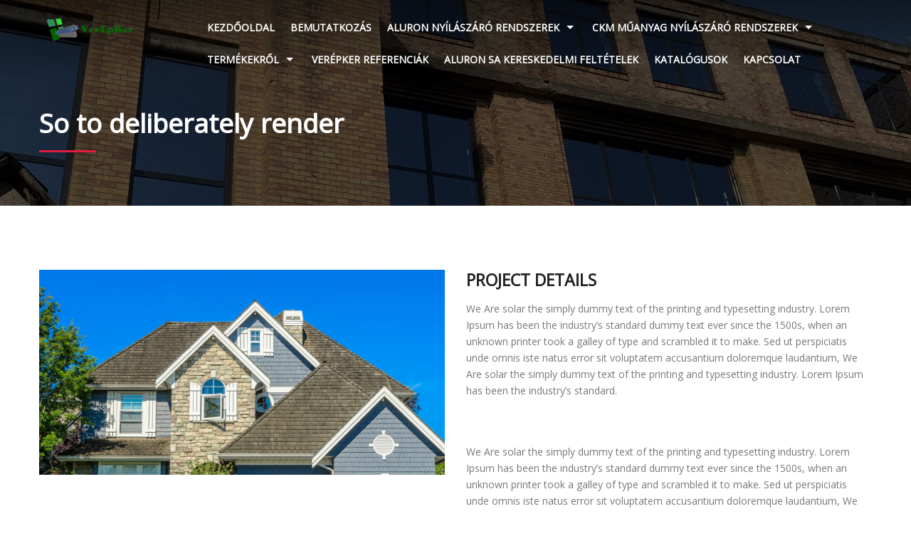

--- FILE ---
content_type: text/html; charset=UTF-8
request_url: https://verepker.hu/portfolio/consectetur-adipiscing-7/
body_size: 12748
content:
<!doctype html>
<html class="no-js" lang="hu">
<head>
	<meta charset="UTF-8">
	<meta name="viewport" content="width=device-width, initial-scale=1.0" />
				<link rel="shortcut icon" href="http://themes.webdevia.com/roofing/wp-content/themes/roofing/images/favicon.png"/>
			<meta http-equiv="X-UA-Compatible" content="IE=Edge">
	
	<title>So to deliberately render &#8211; verepker.hu</title>
<meta name='robots' content='max-image-preview:large' />
<link rel='dns-prefetch' href='//fonts.googleapis.com' />
<link rel="alternate" type="application/rss+xml" title="verepker.hu &raquo; hírcsatorna" href="https://verepker.hu/feed/" />
<link rel="alternate" type="application/rss+xml" title="verepker.hu &raquo; hozzászólás hírcsatorna" href="https://verepker.hu/comments/feed/" />
<link rel="alternate" type="application/rss+xml" title="verepker.hu &raquo; So to deliberately render hozzászólás hírcsatorna" href="https://verepker.hu/portfolio/consectetur-adipiscing-7/feed/" />
<link rel="alternate" title="oEmbed (JSON)" type="application/json+oembed" href="https://verepker.hu/wp-json/oembed/1.0/embed?url=https%3A%2F%2Fverepker.hu%2Fportfolio%2Fconsectetur-adipiscing-7%2F" />
<link rel="alternate" title="oEmbed (XML)" type="text/xml+oembed" href="https://verepker.hu/wp-json/oembed/1.0/embed?url=https%3A%2F%2Fverepker.hu%2Fportfolio%2Fconsectetur-adipiscing-7%2F&#038;format=xml" />
<style id='wp-img-auto-sizes-contain-inline-css' type='text/css'>
img:is([sizes=auto i],[sizes^="auto," i]){contain-intrinsic-size:3000px 1500px}
/*# sourceURL=wp-img-auto-sizes-contain-inline-css */
</style>
<link rel='stylesheet' id='acy_front_messages_css-css' href='https://verepker.hu/wp-content/plugins/acymailing/media/css/front/messages.min.css?v=1656425220&#038;ver=6.9' type='text/css' media='all' />
<style id='wp-emoji-styles-inline-css' type='text/css'>

	img.wp-smiley, img.emoji {
		display: inline !important;
		border: none !important;
		box-shadow: none !important;
		height: 1em !important;
		width: 1em !important;
		margin: 0 0.07em !important;
		vertical-align: -0.1em !important;
		background: none !important;
		padding: 0 !important;
	}
/*# sourceURL=wp-emoji-styles-inline-css */
</style>
<link rel='stylesheet' id='wp-block-library-css' href='https://verepker.hu/wp-includes/css/dist/block-library/style.min.css?ver=6.9' type='text/css' media='all' />
<style id='global-styles-inline-css' type='text/css'>
:root{--wp--preset--aspect-ratio--square: 1;--wp--preset--aspect-ratio--4-3: 4/3;--wp--preset--aspect-ratio--3-4: 3/4;--wp--preset--aspect-ratio--3-2: 3/2;--wp--preset--aspect-ratio--2-3: 2/3;--wp--preset--aspect-ratio--16-9: 16/9;--wp--preset--aspect-ratio--9-16: 9/16;--wp--preset--color--black: #000000;--wp--preset--color--cyan-bluish-gray: #abb8c3;--wp--preset--color--white: #ffffff;--wp--preset--color--pale-pink: #f78da7;--wp--preset--color--vivid-red: #cf2e2e;--wp--preset--color--luminous-vivid-orange: #ff6900;--wp--preset--color--luminous-vivid-amber: #fcb900;--wp--preset--color--light-green-cyan: #7bdcb5;--wp--preset--color--vivid-green-cyan: #00d084;--wp--preset--color--pale-cyan-blue: #8ed1fc;--wp--preset--color--vivid-cyan-blue: #0693e3;--wp--preset--color--vivid-purple: #9b51e0;--wp--preset--color--primary: rgba(249,118,27,1);--wp--preset--color--secondary: rgba(32,152,209,1);--wp--preset--gradient--vivid-cyan-blue-to-vivid-purple: linear-gradient(135deg,rgb(6,147,227) 0%,rgb(155,81,224) 100%);--wp--preset--gradient--light-green-cyan-to-vivid-green-cyan: linear-gradient(135deg,rgb(122,220,180) 0%,rgb(0,208,130) 100%);--wp--preset--gradient--luminous-vivid-amber-to-luminous-vivid-orange: linear-gradient(135deg,rgb(252,185,0) 0%,rgb(255,105,0) 100%);--wp--preset--gradient--luminous-vivid-orange-to-vivid-red: linear-gradient(135deg,rgb(255,105,0) 0%,rgb(207,46,46) 100%);--wp--preset--gradient--very-light-gray-to-cyan-bluish-gray: linear-gradient(135deg,rgb(238,238,238) 0%,rgb(169,184,195) 100%);--wp--preset--gradient--cool-to-warm-spectrum: linear-gradient(135deg,rgb(74,234,220) 0%,rgb(151,120,209) 20%,rgb(207,42,186) 40%,rgb(238,44,130) 60%,rgb(251,105,98) 80%,rgb(254,248,76) 100%);--wp--preset--gradient--blush-light-purple: linear-gradient(135deg,rgb(255,206,236) 0%,rgb(152,150,240) 100%);--wp--preset--gradient--blush-bordeaux: linear-gradient(135deg,rgb(254,205,165) 0%,rgb(254,45,45) 50%,rgb(107,0,62) 100%);--wp--preset--gradient--luminous-dusk: linear-gradient(135deg,rgb(255,203,112) 0%,rgb(199,81,192) 50%,rgb(65,88,208) 100%);--wp--preset--gradient--pale-ocean: linear-gradient(135deg,rgb(255,245,203) 0%,rgb(182,227,212) 50%,rgb(51,167,181) 100%);--wp--preset--gradient--electric-grass: linear-gradient(135deg,rgb(202,248,128) 0%,rgb(113,206,126) 100%);--wp--preset--gradient--midnight: linear-gradient(135deg,rgb(2,3,129) 0%,rgb(40,116,252) 100%);--wp--preset--font-size--small: 14px;--wp--preset--font-size--medium: 20px;--wp--preset--font-size--large: 18px;--wp--preset--font-size--x-large: 42px;--wp--preset--font-size--regular: 16px;--wp--preset--spacing--20: 0.44rem;--wp--preset--spacing--30: 0.67rem;--wp--preset--spacing--40: 1rem;--wp--preset--spacing--50: 1.5rem;--wp--preset--spacing--60: 2.25rem;--wp--preset--spacing--70: 3.38rem;--wp--preset--spacing--80: 5.06rem;--wp--preset--shadow--natural: 6px 6px 9px rgba(0, 0, 0, 0.2);--wp--preset--shadow--deep: 12px 12px 50px rgba(0, 0, 0, 0.4);--wp--preset--shadow--sharp: 6px 6px 0px rgba(0, 0, 0, 0.2);--wp--preset--shadow--outlined: 6px 6px 0px -3px rgb(255, 255, 255), 6px 6px rgb(0, 0, 0);--wp--preset--shadow--crisp: 6px 6px 0px rgb(0, 0, 0);}:where(.is-layout-flex){gap: 0.5em;}:where(.is-layout-grid){gap: 0.5em;}body .is-layout-flex{display: flex;}.is-layout-flex{flex-wrap: wrap;align-items: center;}.is-layout-flex > :is(*, div){margin: 0;}body .is-layout-grid{display: grid;}.is-layout-grid > :is(*, div){margin: 0;}:where(.wp-block-columns.is-layout-flex){gap: 2em;}:where(.wp-block-columns.is-layout-grid){gap: 2em;}:where(.wp-block-post-template.is-layout-flex){gap: 1.25em;}:where(.wp-block-post-template.is-layout-grid){gap: 1.25em;}.has-black-color{color: var(--wp--preset--color--black) !important;}.has-cyan-bluish-gray-color{color: var(--wp--preset--color--cyan-bluish-gray) !important;}.has-white-color{color: var(--wp--preset--color--white) !important;}.has-pale-pink-color{color: var(--wp--preset--color--pale-pink) !important;}.has-vivid-red-color{color: var(--wp--preset--color--vivid-red) !important;}.has-luminous-vivid-orange-color{color: var(--wp--preset--color--luminous-vivid-orange) !important;}.has-luminous-vivid-amber-color{color: var(--wp--preset--color--luminous-vivid-amber) !important;}.has-light-green-cyan-color{color: var(--wp--preset--color--light-green-cyan) !important;}.has-vivid-green-cyan-color{color: var(--wp--preset--color--vivid-green-cyan) !important;}.has-pale-cyan-blue-color{color: var(--wp--preset--color--pale-cyan-blue) !important;}.has-vivid-cyan-blue-color{color: var(--wp--preset--color--vivid-cyan-blue) !important;}.has-vivid-purple-color{color: var(--wp--preset--color--vivid-purple) !important;}.has-black-background-color{background-color: var(--wp--preset--color--black) !important;}.has-cyan-bluish-gray-background-color{background-color: var(--wp--preset--color--cyan-bluish-gray) !important;}.has-white-background-color{background-color: var(--wp--preset--color--white) !important;}.has-pale-pink-background-color{background-color: var(--wp--preset--color--pale-pink) !important;}.has-vivid-red-background-color{background-color: var(--wp--preset--color--vivid-red) !important;}.has-luminous-vivid-orange-background-color{background-color: var(--wp--preset--color--luminous-vivid-orange) !important;}.has-luminous-vivid-amber-background-color{background-color: var(--wp--preset--color--luminous-vivid-amber) !important;}.has-light-green-cyan-background-color{background-color: var(--wp--preset--color--light-green-cyan) !important;}.has-vivid-green-cyan-background-color{background-color: var(--wp--preset--color--vivid-green-cyan) !important;}.has-pale-cyan-blue-background-color{background-color: var(--wp--preset--color--pale-cyan-blue) !important;}.has-vivid-cyan-blue-background-color{background-color: var(--wp--preset--color--vivid-cyan-blue) !important;}.has-vivid-purple-background-color{background-color: var(--wp--preset--color--vivid-purple) !important;}.has-black-border-color{border-color: var(--wp--preset--color--black) !important;}.has-cyan-bluish-gray-border-color{border-color: var(--wp--preset--color--cyan-bluish-gray) !important;}.has-white-border-color{border-color: var(--wp--preset--color--white) !important;}.has-pale-pink-border-color{border-color: var(--wp--preset--color--pale-pink) !important;}.has-vivid-red-border-color{border-color: var(--wp--preset--color--vivid-red) !important;}.has-luminous-vivid-orange-border-color{border-color: var(--wp--preset--color--luminous-vivid-orange) !important;}.has-luminous-vivid-amber-border-color{border-color: var(--wp--preset--color--luminous-vivid-amber) !important;}.has-light-green-cyan-border-color{border-color: var(--wp--preset--color--light-green-cyan) !important;}.has-vivid-green-cyan-border-color{border-color: var(--wp--preset--color--vivid-green-cyan) !important;}.has-pale-cyan-blue-border-color{border-color: var(--wp--preset--color--pale-cyan-blue) !important;}.has-vivid-cyan-blue-border-color{border-color: var(--wp--preset--color--vivid-cyan-blue) !important;}.has-vivid-purple-border-color{border-color: var(--wp--preset--color--vivid-purple) !important;}.has-vivid-cyan-blue-to-vivid-purple-gradient-background{background: var(--wp--preset--gradient--vivid-cyan-blue-to-vivid-purple) !important;}.has-light-green-cyan-to-vivid-green-cyan-gradient-background{background: var(--wp--preset--gradient--light-green-cyan-to-vivid-green-cyan) !important;}.has-luminous-vivid-amber-to-luminous-vivid-orange-gradient-background{background: var(--wp--preset--gradient--luminous-vivid-amber-to-luminous-vivid-orange) !important;}.has-luminous-vivid-orange-to-vivid-red-gradient-background{background: var(--wp--preset--gradient--luminous-vivid-orange-to-vivid-red) !important;}.has-very-light-gray-to-cyan-bluish-gray-gradient-background{background: var(--wp--preset--gradient--very-light-gray-to-cyan-bluish-gray) !important;}.has-cool-to-warm-spectrum-gradient-background{background: var(--wp--preset--gradient--cool-to-warm-spectrum) !important;}.has-blush-light-purple-gradient-background{background: var(--wp--preset--gradient--blush-light-purple) !important;}.has-blush-bordeaux-gradient-background{background: var(--wp--preset--gradient--blush-bordeaux) !important;}.has-luminous-dusk-gradient-background{background: var(--wp--preset--gradient--luminous-dusk) !important;}.has-pale-ocean-gradient-background{background: var(--wp--preset--gradient--pale-ocean) !important;}.has-electric-grass-gradient-background{background: var(--wp--preset--gradient--electric-grass) !important;}.has-midnight-gradient-background{background: var(--wp--preset--gradient--midnight) !important;}.has-small-font-size{font-size: var(--wp--preset--font-size--small) !important;}.has-medium-font-size{font-size: var(--wp--preset--font-size--medium) !important;}.has-large-font-size{font-size: var(--wp--preset--font-size--large) !important;}.has-x-large-font-size{font-size: var(--wp--preset--font-size--x-large) !important;}
/*# sourceURL=global-styles-inline-css */
</style>

<style id='classic-theme-styles-inline-css' type='text/css'>
/*! This file is auto-generated */
.wp-block-button__link{color:#fff;background-color:#32373c;border-radius:9999px;box-shadow:none;text-decoration:none;padding:calc(.667em + 2px) calc(1.333em + 2px);font-size:1.125em}.wp-block-file__button{background:#32373c;color:#fff;text-decoration:none}
/*# sourceURL=/wp-includes/css/classic-themes.min.css */
</style>
<link rel='stylesheet' id='awsm-ead-public-css' href='https://verepker.hu/wp-content/plugins/embed-any-document/css/embed-public.min.css?ver=2.7.6' type='text/css' media='all' />
<link rel='stylesheet' id='contact-form-7-css' href='https://verepker.hu/wp-content/plugins/contact-form-7/includes/css/styles.css?ver=6.0.5' type='text/css' media='all' />
<link rel='stylesheet' id='wd-fonts-body-css' href='//fonts.googleapis.com/css?family=Open+Sans%3A400%26subset%3Dlatin&#038;ver=1.0.0' type='text/css' media='all' />
<link rel='stylesheet' id='wd-fonts-header-css' href='//fonts.googleapis.com/css?family=Open+Sans%3A400%26subset%3Dlatin&#038;ver=1.0.0' type='text/css' media='all' />
<link rel='stylesheet' id='wd-fonts-navigation-css' href='//fonts.googleapis.com/css?family=Open+Sans%3A400%26subset%3Dlatin&#038;ver=1.0.0' type='text/css' media='all' />
<link rel='stylesheet' id='Owl-carousel-css' href='https://verepker.hu/wp-content/themes/roofing/stylesheets/owl.carousel.css?ver=6.9' type='text/css' media='all' />
<link rel='stylesheet' id='Owl-carousel-theme-css' href='https://verepker.hu/wp-content/themes/roofing/stylesheets/owl.theme.css?ver=6.9' type='text/css' media='all' />
<link rel='stylesheet' id='animation-css' href='https://verepker.hu/wp-content/themes/roofing/stylesheets/animate.css?ver=6.9' type='text/css' media='all' />
<link rel='stylesheet' id='swiper-css' href='https://verepker.hu/wp-content/themes/roofing/stylesheets/swiper.min.css?ver=6.9' type='text/css' media='all' />
<link rel='stylesheet' id='font-awesome-css' href='https://verepker.hu/wp-content/themes/roofing/stylesheets/font-awesome/font-awesome.min.css?ver=6.9' type='text/css' media='all' />
<link rel='stylesheet' id='roofing_style-css' href='https://verepker.hu/wp-content/themes/roofing/stylesheets/app.css?ver=6.9' type='text/css' media='all' />
<link rel='stylesheet' id='woocommerce-css' href='https://verepker.hu/wp-content/themes/roofing/stylesheets/woocommerce.css?ver=6.9' type='text/css' media='all' />
<link rel='stylesheet' id='custom-style-css' href='https://verepker.hu/wp-content/themes/roofing/style.css?ver=6.9' type='text/css' media='all' />
<style id='custom-style-inline-css' type='text/css'>

			.single-post .wd-title-bar {
				background:url(http://verepker.hu/wp-content/uploads/2022/06/header.jpg) no-repeat #6DD676;
				background-size:cover;
			}
		body ,body p {
    	font-family :'Open Sans';
    	font-weight :400;
    }h1, h2, h3, h4, h5, h6, .menu-list a {
    	font-family :'Open Sans';
    	font-weight :700;
    }.top-bar-section ul li > a {
				font-family : 'Open Sans';
			}.top-bar-section ul li > a {
				font-weight : 400;
			}.top-bar-section ul li > a {
				text-transform : none;
			}h1, h2, h3, h4, h5, h6, .menu-list a {
				text-transform : none;
			}body ,body p {
				text-transform : none;
			}
					.primary-color,#filters li:hover,#filters li:first-child, #filters li:focus, #filters li:active,
					.wd-section-blog-services.style-3 .wd-blog-post h4:after,
					.box-icon img, .box-icon i,
					button:hover, button:focus, .button:hover, .button:focus,
					button, .button,
					.wd-latest-news .wd-image-date span strong,
					.wd-section-blog.style2 h4:after,
					.pricing-table.featured .title,
					.accordion .accordion-navigation > a, .accordion dd > a,
					.searchform #searchsubmit,.wd-pagination span,.blog-page .quote-format blockquote,
					.woocommerce .widget_price_filter .ui-slider .ui-slider-range,
					.woocommerce-page .widget_price_filter .ui-slider .ui-slider-range,
					.products .product .button,
					.woocommerce #content input.button.alt, .woocommerce #respond input#submit.alt, .woocommerce a.button.alt,
					.woocommerce button.button.alt, .woocommerce input.button.alt, .woocommerce-page #content input.button.alt,
					.woocommerce-page #respond input#submit.alt, .woocommerce-page a.button.alt,
					.woocommerce-page button.button.alt, .woocommerce-page input.button.alt,
					.woocommerce #content input.button:hover, .woocommerce #respond input#submit:hover, 
					.woocommerce a.button:hover, .woocommerce button.button:hover, 
					.woocommerce input.button:hover, .woocommerce-page #content input.button:hover, 
					.woocommerce-page #respond input#submit:hover, .woocommerce-page a.button:hover,
					.woocommerce-page button.button:hover, .woocommerce-page input.button:hover,
					.woocommerce span.onsale, .woocommerce-page span.onsale,
					.woocommerce-page button.button, .widget_product_search #searchsubmit, .widget_product_search #searchsubmit:hover,
					.woocommerce #respond input#submit, .woocommerce a.button, .woocommerce button.button, .woocommerce input.button
					{
						background:rgba(218,0,32,1);
					}
	
	.wd-section-blog-services.style-3 .wd-blog-post .shape {
		stroke: rgba(218,0,32,1)
	}
	
	.wd-menu3-logo {
		border-top: 70px solid #83ca13
	}
	
        .creative-layout .contain-to-grid.sticky {
          background: linear-gradient(180deg, rgba(0,0,0,0.45) 0px,rgba(0,0,0,0) 97%);
        }
    
	.triongle {
		background-color: #83ca13
	}
	
			
			.blog-page .read-more-link,
			#wp-calendar a,.wd-testimonail blockquote cite,
			.list-icon li:before
			{
				color:rgba(218,0,32,1);
			}
	
	
		.hvr-underline-from-center:before,
		.hvr-outline-in:before
			{
				border-color:rgba(32,152,209,1);
			}
    .creative-layout .top-bar-section ul li > a, .wd-menu3-nav .top-bar-section ul li > a{
			color:rgba(255,255,255,1);
		}
		.top-bar-section li.active_menu:not(.has-form) a:not(.button), 
		.creative-layout .top-bar-section ul li:hover:not(.has-form) > a,
		.top-bar-section ul li:hover:not(.has-form) > a, 
    .top-bar-section .dropdown li:hover:not(.has-form):not(.active) > a:not(.button){
			color:rgba(228,28,64,1);
		}
		.creative-layout .contain-to-grid.sticky.fixed{
			background-color: rgba(255,255,255,1);
		}
		.creative-layout .fixed .top-bar-section ul li > a{
			color:rgba(33,33,33,1);
		}
		.creative-layout .fixed .top-bar-section ul li > a:hover {
    border-bottom: 1px solid rgba(228,28,64,1);
    }
		.top-bar-section .has-dropdown>a:after {
		  border-color:rgba(255,255,255,1)transparent transparent transparent;
		}
		.creative-layout .fixed .top-bar-section ul li > a:hover, 
		.creative-layout .fixed .top-bar-section ul li.active_menu:not(.has-form) > a,
		.fixed .top-bar-section .dropdown li:hover:not(.has-form):not(.active) > a:not(.button){
			color:rgba(228,28,64,1);
		}
	
		.wd-footer, .wd-copyright {
		    background: rgb(44, 44, 44) url(http://verepker.hu/wp-content/uploads/2022/06/footer.jpg);
		    background-size: cover;
		    background-position: bottom;
		}
	.page-id-1083 .vc_custom_1465046301832 .wpb_single_image .vc_figure {
    position: relative;
    top: 30px;
}
.page-id-1083 .wd-footer {
 width: 64.6%;
margin : 0 auto;
}
.page-id-1061 .wd-footer {
display : none;
}
/*# sourceURL=custom-style-inline-css */
</style>
<script type="text/javascript" id="acy_front_messages_js-js-before">
/* <![CDATA[ */
var ACYM_AJAX = "admin-ajax.php?action=acymailing_router&noheader=1&nocache=1768768298";
//# sourceURL=acy_front_messages_js-js-before
/* ]]> */
</script>
<script type="text/javascript" src="https://verepker.hu/wp-content/plugins/acymailing/media/js/front/messages.min.js?v=1656425219&amp;ver=6.9" id="acy_front_messages_js-js"></script>
<script type="text/javascript" src="https://verepker.hu/wp-includes/js/jquery/jquery.min.js?ver=3.7.1" id="jquery-core-js"></script>
<script type="text/javascript" src="https://verepker.hu/wp-includes/js/jquery/jquery-migrate.min.js?ver=3.4.1" id="jquery-migrate-js"></script>
<script type="text/javascript" src="https://verepker.hu/wp-content/themes/roofing/js/vendor/foundation.min.js?ver=6.9" id="foundation-js"></script>
<script type="text/javascript" src="https://verepker.hu/wp-content/themes/roofing/js/vendor/owl.carousel.min.js?ver=6.9" id="owl.carousel-js"></script>
<script type="text/javascript" src="https://verepker.hu/wp-content/themes/roofing/js/vendor/modernizr.js?ver=6.9" id="modernizr-js"></script>
<script type="text/javascript" src="https://verepker.hu/wp-content/themes/roofing/js/vendor/parallax.js?ver=6.9" id="parallax-js"></script>
<script type="text/javascript" src="https://verepker.hu/wp-content/themes/roofing/js/vendor/localscroll.js?ver=6.9" id="localscroll-js"></script>
<script type="text/javascript" src="https://verepker.hu/wp-content/themes/roofing/js/vendor/appear.js?ver=6.9" id="appear-js"></script>
<script type="text/javascript" src="https://verepker.hu/wp-content/themes/roofing/js/vendor/classie.min.js?ver=6.9" id="classie-js"></script>
<script type="text/javascript" src="https://verepker.hu/wp-content/themes/roofing/js/vendor/ismobile.js?ver=6.9" id="ismobile-js"></script>
<script type="text/javascript" src="https://verepker.hu/wp-content/themes/roofing/js/vendor/counterup.js?ver=6.9" id="counterup-js"></script>
<script type="text/javascript" src="https://verepker.hu/wp-content/themes/roofing/js/vendor/swiper.js?ver=6.9" id="swiper-js"></script>
<script type="text/javascript" src="https://verepker.hu/wp-content/themes/roofing/js/vendor/waypoints.js?ver=6.9" id="waypoints-js"></script>
<script type="text/javascript" src="https://verepker.hu/wp-content/themes/roofing/js/shortcode/script-shortcodes.js?ver=6.9" id="shortcodes-js-js"></script>
<script type="text/javascript" src="https://verepker.hu/wp-content/themes/roofing/js/scripts.js?ver=6.9" id="roofing_scripts-js"></script>
<link rel="https://api.w.org/" href="https://verepker.hu/wp-json/" /><link rel="EditURI" type="application/rsd+xml" title="RSD" href="https://verepker.hu/xmlrpc.php?rsd" />
<meta name="generator" content="WordPress 6.9" />
<link rel="canonical" href="https://verepker.hu/portfolio/consectetur-adipiscing-7/" />
<link rel='shortlink' href='https://verepker.hu/?p=765' />
<style type="text/css">.recentcomments a{display:inline !important;padding:0 !important;margin:0 !important;}</style><meta name="generator" content="Powered by WPBakery Page Builder - drag and drop page builder for WordPress."/>
<meta name="generator" content="Powered by Slider Revolution 6.5.21 - responsive, Mobile-Friendly Slider Plugin for WordPress with comfortable drag and drop interface." />
<script>function setREVStartSize(e){
			//window.requestAnimationFrame(function() {
				window.RSIW = window.RSIW===undefined ? window.innerWidth : window.RSIW;
				window.RSIH = window.RSIH===undefined ? window.innerHeight : window.RSIH;
				try {
					var pw = document.getElementById(e.c).parentNode.offsetWidth,
						newh;
					pw = pw===0 || isNaN(pw) ? window.RSIW : pw;
					e.tabw = e.tabw===undefined ? 0 : parseInt(e.tabw);
					e.thumbw = e.thumbw===undefined ? 0 : parseInt(e.thumbw);
					e.tabh = e.tabh===undefined ? 0 : parseInt(e.tabh);
					e.thumbh = e.thumbh===undefined ? 0 : parseInt(e.thumbh);
					e.tabhide = e.tabhide===undefined ? 0 : parseInt(e.tabhide);
					e.thumbhide = e.thumbhide===undefined ? 0 : parseInt(e.thumbhide);
					e.mh = e.mh===undefined || e.mh=="" || e.mh==="auto" ? 0 : parseInt(e.mh,0);
					if(e.layout==="fullscreen" || e.l==="fullscreen")
						newh = Math.max(e.mh,window.RSIH);
					else{
						e.gw = Array.isArray(e.gw) ? e.gw : [e.gw];
						for (var i in e.rl) if (e.gw[i]===undefined || e.gw[i]===0) e.gw[i] = e.gw[i-1];
						e.gh = e.el===undefined || e.el==="" || (Array.isArray(e.el) && e.el.length==0)? e.gh : e.el;
						e.gh = Array.isArray(e.gh) ? e.gh : [e.gh];
						for (var i in e.rl) if (e.gh[i]===undefined || e.gh[i]===0) e.gh[i] = e.gh[i-1];
											
						var nl = new Array(e.rl.length),
							ix = 0,
							sl;
						e.tabw = e.tabhide>=pw ? 0 : e.tabw;
						e.thumbw = e.thumbhide>=pw ? 0 : e.thumbw;
						e.tabh = e.tabhide>=pw ? 0 : e.tabh;
						e.thumbh = e.thumbhide>=pw ? 0 : e.thumbh;
						for (var i in e.rl) nl[i] = e.rl[i]<window.RSIW ? 0 : e.rl[i];
						sl = nl[0];
						for (var i in nl) if (sl>nl[i] && nl[i]>0) { sl = nl[i]; ix=i;}
						var m = pw>(e.gw[ix]+e.tabw+e.thumbw) ? 1 : (pw-(e.tabw+e.thumbw)) / (e.gw[ix]);
						newh =  (e.gh[ix] * m) + (e.tabh + e.thumbh);
					}
					var el = document.getElementById(e.c);
					if (el!==null && el) el.style.height = newh+"px";
					el = document.getElementById(e.c+"_wrapper");
					if (el!==null && el) {
						el.style.height = newh+"px";
						el.style.display = "block";
					}
				} catch(e){
					console.log("Failure at Presize of Slider:" + e)
				}
			//});
		  };</script>
		<style type="text/css" id="wp-custom-css">
			.vc_custom_1462133792481 {z-index: 1;}
.vc_custom_1462133783913 {z-index: 1;}
.vc_custom_1462133745654 {z-index: 1;}

.wd-title-section_l h2::after {background-color: #e41c40;}

.creative-layout .contain-to-grid.sticky.fixed {top:0px;}

.vc_row.wpb_row.vc_row-fluid .wd-section-blog-services a{display:inherit; padding:inherit;}

.wd-section-blog-services p
{display:none!important;}

.referencia h4 {font-size:24px; margin:20px;}

.nivoSlider {width:50%!important; margin:auto;}

a {color:#da0020;}

.wd-section-blog-services.style-3 .wd-blog-post h4:after {background-color:#da0020;}

.wd-section-blog-services.style-3 .wd-blog-post .shape{stroke:#da0020;}

.wd-section-blog-services.style-3 .wd-blog-post>div {border:2px solid #da0020;}

.wd-section-blog.style2 h4:after{background-color:#da0020;}

.wd-title-bar { background-image: url(https://verepker.hu/wp-content/uploads/2022/06/header4.jpg); }

.wd-title-bar .text-left::before{background-color:#da0020;}

table{border:0;}


.button {width:44%; letter-spacing:0px;}		</style>
		<noscript><style> .wpb_animate_when_almost_visible { opacity: 1; }</style></noscript><link rel='stylesheet' id='style_acymailing_module-css' href='https://verepker.hu/wp-content/plugins/acymailing/media/css/module.min.css?v=783&#038;ver=6.9' type='text/css' media='all' />
<link rel='stylesheet' id='rs-plugin-settings-css' href='https://verepker.hu/wp-content/plugins/revslider/public/assets/css/rs6.css?ver=6.5.21' type='text/css' media='all' />
<style id='rs-plugin-settings-inline-css' type='text/css'>
#rs-demo-id {}
/*# sourceURL=rs-plugin-settings-inline-css */
</style>
</head>
<body class="wp-singular portfolio-template-default single single-portfolio postid-765 wp-theme-roofing wpb-js-composer js-comp-ver-6.9.0 vc_responsive">
<header class='l-header creative-layout'>
	<div class="top-bar-container contain-to-grid sticky ">
		<nav class="top-bar" data-topbar="">
			<ul class="title-area">
				<li class="name">
											<h1><a title="verepker.hu" rel="home" href="https://verepker.hu/">
								<img alt="logo" src="https://verepker.hu/wp-content/uploads/2024/03/verepkerlogo.png"></a></h1>
										</li>
				<li class="toggle-topbar menu-icon">
					<a href="#"><span>Menu</span></a>
				</li>
			</ul>
			<section class="creative top-bar-section right">
				<div class="hide-for-small creative-social">
					<ul class="social-icons inline-list">
																																			</ul>
				</div>
				<div class="menu-main-menu-container"><ul id="menu-main-menu" class="menu">
			<li id="menu-item-1741">
			<a href="http://verepker.hu/" class="has-icon">Kezdőoldal</a>
</li>

			<li id="menu-item-1753">
			<a href="https://verepker.hu/bemutatkozas/" class="has-icon">Bemutatkozás</a>
</li>

			<li id="menu-item-1778" class="has-dropdown not-click ">
			<a href="https://verepker.hu/nyilaszaro-rendszerek/" class=" toggle has-icon" >Aluron Nyílászáró Rendszerek</a>

		<ul class="sub-menu dropdown ">
			
	
			<li id="menu-item-1805">
			<a href="https://verepker.hu/homlokzati-fuggonyfal-rendszerek/" class="has-icon">Aluron Függönyfal rendszerek</a>
</li>
	
			<li id="menu-item-1851">
			<a href="https://verepker.hu/hoszigetelt-ablak-es-ajto-rendszerek/" class="has-icon">Aluron Hőszigetelt Ajtó és ablak rendszerek</a>
</li>
	
			<li id="menu-item-1850">
			<a href="https://verepker.hu/tuzgatlo-rendszerek/" class="has-icon">Aluron Tűzgátló Rendszerek</a>
</li>
	
			<li id="menu-item-1865">
			<a href="https://verepker.hu/emelo-tolo-es-tolo-ajto-rendszerek/" class="has-icon">Aluron Emelő-Toló és Toló ajtó rendszerek</a>
</li>
	
			<li id="menu-item-1866">
			<a href="https://verepker.hu/hohidas-ablak-es-ajto-rendszerek/" class="has-icon">Aluron Hőhidas Ablak és Ajtó rendszerek</a>
</li>
	
			<li id="menu-item-3194">
			<a href="https://verepker.hu/yawal-carport-rendszer/" class="has-icon">Aluron Glas Garden</a>
</li>
	
			<li id="menu-item-1884">
			<a href="https://verepker.hu/specialis-rendszerek/" class="has-icon">Speciális rendszerek</a>
</li>
	
			<li id="menu-item-1891">
			<a href="https://verepker.hu/kiegeszito-rendszerek/" class="has-icon">Kiegészítő rendszerek</a>
</li>
	
			<li id="menu-item-1908">
			<a href="https://verepker.hu/betoresgatlo-rendszer/" class="has-icon">Betörésgátló rendszerek</a>
</li>

</ul>

</li>

			<li id="menu-item-2962" class="has-dropdown not-click ">
			<a href="https://verepker.hu/ckm-muanyag-nyilaszaro-rendszerek/" class=" toggle has-icon" >CKM műanyag nyílászáró rendszerek</a>

		<ul class="sub-menu dropdown ">
			
	
			<li id="menu-item-2961">
			<a href="https://verepker.hu/ckm1/" class="has-icon">CKM R2 70 mm-es rendszer</a>
</li>
	
			<li id="menu-item-2960">
			<a href="https://verepker.hu/ckm2/" class="has-icon">CKM 88 MD Rendszer</a>
</li>
	
			<li id="menu-item-2959">
			<a href="https://verepker.hu/ckm3/" class="has-icon">CKM 82 Rendszer</a>
</li>
	
			<li id="menu-item-2958">
			<a href="https://verepker.hu/ckm4/" class="has-icon">CKM HS Tolóajtó rendszerek</a>
</li>

</ul>

</li>

			<li id="menu-item-1949" class="has-dropdown not-click ">
			<a href="#" class=" toggle has-icon" >Termékekről</a>

		<ul class="sub-menu dropdown ">
			
	
			<li id="menu-item-1755" class="has-dropdown not-click ">
			<a href="#" class=" toggle has-icon" >VerÉpker rendszerek</a>
	
		<ul class="sub-menu dropdown ">
			
		
			<li id="menu-item-1758">
			<a href="https://verepker.hu/a-cegrol/" class="has-icon">A cégről</a>
</li>
		
			<li id="menu-item-1909">
			<a href="https://verepker.hu/gyartas-es-logisztika/" class="has-icon">Gyártás és logisztika</a>
</li>
		
			<li id="menu-item-1910">
			<a href="https://verepker.hu/termekek-2/" class="has-icon">Termékek</a>
</li>
		
			<li id="menu-item-1911">
			<a href="https://verepker.hu/minoseg-es-okologia/" class="has-icon">Termék minősége</a>
</li>
		
			<li id="menu-item-1912">
			<a href="https://verepker.hu/tanusitvanyok/" class="has-icon">Tanúsítványok</a>
</li>
		
			<li id="menu-item-1913">
			<a href="https://verepker.hu/uzleti-partnerek/" class="has-icon">Üzleti partnerek</a>
</li>
		
			<li id="menu-item-1914">
			<a href="https://verepker.hu/yawal-akademia/" class="has-icon">Verépker akadémia</a>
</li>
		
			<li id="menu-item-1915">
			<a href="https://verepker.hu/egyedi-festesek-yawal/" class="has-icon">Aluron Color Collection, Fa hatású/elox/ struktúr színű festések</a>
</li>
		
			<li id="menu-item-1916">
			<a href="https://verepker.hu/nyelvi-fajlok/" class="has-icon">VerÉpKer ajánlatkészítő program</a>
</li>
	
</ul>

</li>
	
			<li id="menu-item-2122" class="has-dropdown not-click ">
			<a href="https://verepker.hu/verepker-oktatas/" class=" toggle has-icon" >Verépker oktatás</a>
	
		<ul class="sub-menu dropdown ">
			
		
			<li id="menu-item-1951">
			<a href="https://verepker.hu/epitesz-forum/" class="has-icon">Építész fórum</a>
</li>
		
			<li id="menu-item-1952">
			<a href="https://verepker.hu/gyartoi-forum/" class="has-icon">Gyártói fórum</a>
</li>
		
			<li id="menu-item-1953">
			<a href="https://verepker.hu/kalkulacios-oktatas/" class="has-icon">Kalkulációs oktatás</a>
</li>
		
			<li id="menu-item-1957">
			<a href="https://verepker.hu/passziv-haz-konferencia-2018/" class="has-icon">Passzívház Konferencia</a>
</li>
		
			<li id="menu-item-1955" class="has-dropdown not-click ">
			<a href="https://verepker.hu/kalkulacios-oktatas-2018/" class=" toggle has-icon" >Kalkulációs oktatás az Ablakgyártó partnereknek</a>
		
		<ul class="sub-menu dropdown ">
			
			
			<li id="menu-item-1956">
			<a href="https://verepker.hu/kalkulacios-oktatas-2021-internetes-oktatas/" class="has-icon">Kalkulációs oktatás 2023, Internetes</a>
</li>
		
</ul>

</li>
	
</ul>

</li>
	
			<li id="menu-item-1958">
			<a href="https://verepker.hu/fueggoenyfal-konferencia-2018/" class="has-icon">Függönyfal Szeminárium</a>
</li>
	
			<li id="menu-item-2121" class="has-dropdown not-click ">
			<a href="https://verepker.hu/?page_id=2118" class=" toggle has-icon" >Minősítések</a>
	
		<ul class="sub-menu dropdown ">
			
		
			<li id="menu-item-1960">
			<a href="https://verepker.hu/dp150-minosites/" class="has-icon">Aluron HS178 Minősítések</a>
</li>
		
			<li id="menu-item-1961">
			<a href="https://verepker.hu/fa-50n-minosites/" class="has-icon">FA 50 Függönyfal Minősítés</a>
</li>
		
			<li id="menu-item-1977">
			<a href="https://verepker.hu/tm-74-minosites/" class="has-icon">AS 75Hőhídmentes Ablak-Ajtó minősítés</a>
</li>
		
			<li id="menu-item-1963">
			<a href="https://verepker.hu/tm-77hi-minosites/" class="has-icon">AS 75 Hőhídmentes Ajtó ablak minősítés</a>
</li>
		
			<li id="menu-item-1964">
			<a href="https://verepker.hu/tuzgatlo-minosites/" class="has-icon">Tűzgátló minősítés</a>
</li>
		
			<li id="menu-item-1965">
			<a href="https://verepker.hu/pbi-40e-pbi-50n-fuestgatlo-minosites/" class="has-icon">Füstgátló minősítés</a>
</li>
		
			<li id="menu-item-1966">
			<a href="https://verepker.hu/qualicoat-minosites/" class="has-icon">Qualicoat minősítés</a>
</li>
		
			<li id="menu-item-1967">
			<a href="https://verepker.hu/tm102hi/" class="has-icon">AS 110 HI</a>
</li>
		
			<li id="menu-item-1968">
			<a href="https://verepker.hu/tm62-ketszarnyu-ajto/" class="has-icon">kétszárnyú ajtó</a>
</li>
		
			<li id="menu-item-1969">
			<a href="https://verepker.hu/sunprotection-minosites/" class="has-icon">Árnyékoló minősítés</a>
</li>
		
			<li id="menu-item-1970">
			<a href="https://verepker.hu/dp-180-minosites/" class="has-icon">HS178 Emelő-Toló minősítés</a>
</li>
	
</ul>

</li>
	
			<li id="menu-item-2127" class="has-dropdown not-click ">
			<a href="https://verepker.hu/?page_id=2124" class=" toggle has-icon" >Műszaki Leírás</a>
	
		<ul class="sub-menu dropdown ">
			
		
			<li id="menu-item-1976">
			<a href="https://verepker.hu/?page_id=297" class="has-icon">AS 75 HI Műszaki leírás</a>
</li>
		
			<li id="menu-item-1973">
			<a href="https://verepker.hu/?page_id=314" class="has-icon">HS178 Emelő-toló műszaki leírás</a>
</li>
		
			<li id="menu-item-1974">
			<a href="https://verepker.hu/?page_id=513" class="has-icon">ACS50N műszaki leírás</a>
</li>
		
			<li id="menu-item-1975">
			<a href="https://verepker.hu/?page_id=521" class="has-icon">AS 110HI műszaki leírás</a>
</li>
	
</ul>

</li>
	
			<li id="menu-item-2065">
			<a href="https://verepker.hu/?page_id=208" class="has-icon">Aluron AutoCad metszetek</a>
</li>

</ul>

</li>

			<li id="menu-item-1764">
			<a href="https://verepker.hu/referenciak/" class="has-icon">VerÉpKer Referenciák</a>
</li>

			<li id="menu-item-2039">
			<a href="https://verepker.hu/?page_id=183" class="has-icon">Aluron SA Kereskedelmi feltételek</a>
</li>

			<li id="menu-item-1761">
			<a href="https://verepker.hu/katalogusok/" class="has-icon">Katalógusok</a>
</li>

			<li id="menu-item-1763">
			<a href="https://verepker.hu/kapcsolat/" class="has-icon">Kapcsolat</a>
</li>
</ul></div>			</section>
		</nav>

	</div>

</header>
	<div class="wd-title-bar">
		<div class="row">
			<div class="large-12 columns wd-title-section_l">
				<h2>So to deliberately render</h2>
			</div>
		</div>
	</div>

	<main id="l-main" class="main">
		<section class="wd-section-about-us">
			<div class="row p-t-70">
				
						<div class="large-6 columns">
								<div class="owl-testimonail">
									<img width="840" height="424" src="https://verepker.hu/wp-content/uploads/2015/12/projct-2-840x424.jpg" class="attachment-roofing_blog-thumb size-roofing_blog-thumb wp-post-image" alt="" decoding="async" fetchpriority="high" />								</div>
						</div>
						<div class="large-6 columns">
							<div class="wd-title-block">
								<h4>
									PROJECT DETAILS								</h4>
							</div>
							<p>We Are solar the simply dummy text of the printing and typesetting industry. Lorem Ipsum has been the industry’s standard dummy text ever since the 1500s, when an unknown printer took a galley of type and scrambled it to make. Sed ut perspiciatis unde omnis iste natus error sit voluptatem accusantium doloremque laudantium, We Are solar the simply dummy text of the printing and typesetting industry. Lorem Ipsum has been the industry’s standard.</p>
<p>&nbsp;</p>
<p>We Are solar the simply dummy text of the printing and typesetting industry. Lorem Ipsum has been the industry’s standard dummy text ever since the 1500s, when an unknown printer took a galley of type and scrambled it to make. Sed ut perspiciatis unde omnis iste natus error sit voluptatem accusantium doloremque laudantium, We Are solar the simply dummy text of the printing and typesetting industry. Lorem Ipsum has been the industry’s standard.</p>
						</div>
								</div>
		</section>

		<section class="wd-section-project-page">
			<div class="row animation-parent" data-animation-delay="100">
				<div class="row">
					<h4 class="m-b-15">RELATED PROJECTS</h4>
					  
<div class="wd-section-project">
  

	<ul class='masque portfolio-grid small-block-grid-2	 medium-block-grid-3 large-block-grid-4'>
					<li class=" animated " data-animated=flipInX>
				<div class="wd-project hvr-underline-from-center">
					<img width="380" height="254" src="https://verepker.hu/wp-content/uploads/2015/12/project-1-380x254.jpg" class="attachment-roofing_portfolio size-roofing_portfolio wp-post-image" alt="" decoding="async" loading="lazy" />					<a href="https://verepker.hu/portfolio/consectetur-adipiscing-8/"><h4>Swedish Mega Project</h4></a>

					<p> DESIGN<span>- </span>  INTERIOR<span>- </span>  OFFICE<span>- </span> </p>
				</div>

			</li>
					<li class=" animated " data-animated=flipInX>
				<div class="wd-project hvr-underline-from-center">
					<img width="380" height="254" src="https://verepker.hu/wp-content/uploads/2015/12/projct-2-380x254.jpg" class="attachment-roofing_portfolio size-roofing_portfolio wp-post-image" alt="" decoding="async" loading="lazy" />					<a href="https://verepker.hu/portfolio/consectetur-adipiscing-7/"><h4>So to deliberately render</h4></a>

					<p> DESIGN<span>- </span>  INTERIOR<span>- </span>  OFFICE<span>- </span> </p>
				</div>

			</li>
					<li class=" animated " data-animated=flipInX>
				<div class="wd-project hvr-underline-from-center">
					<img width="380" height="254" src="https://verepker.hu/wp-content/uploads/2016/05/slide-2-1-380x254.jpg" class="attachment-roofing_portfolio size-roofing_portfolio wp-post-image" alt="" decoding="async" loading="lazy" />					<a href="https://verepker.hu/portfolio/consectetur-adipiscing-6/"><h4>Frozen Trees In A Lake</h4></a>

					<p> DESIGN<span>- </span>  INTERIOR<span>- </span>  OFFICE<span>- </span> </p>
				</div>

			</li>
					<li class=" animated " data-animated=flipInX>
				<div class="wd-project hvr-underline-from-center">
					<img width="380" height="254" src="https://verepker.hu/wp-content/uploads/2016/06/roof-tiles-380x254.jpg" class="attachment-roofing_portfolio size-roofing_portfolio wp-post-image" alt="" decoding="async" loading="lazy" srcset="https://verepker.hu/wp-content/uploads/2016/06/roof-tiles-380x254.jpg 380w, https://verepker.hu/wp-content/uploads/2016/06/roof-tiles-600x400.jpg 600w, https://verepker.hu/wp-content/uploads/2016/06/roof-tiles-300x200.jpg 300w, https://verepker.hu/wp-content/uploads/2016/06/roof-tiles-768x512.jpg 768w, https://verepker.hu/wp-content/uploads/2016/06/roof-tiles.jpg 1000w" sizes="auto, (max-width: 380px) 100vw, 380px" />					<a href="https://verepker.hu/portfolio/consectetur-adipiscing-5/"><h4>Consectetur adipiscing</h4></a>

					<p> DESIGN<span>- </span>  INTERIOR<span>- </span>  OFFICE<span>- </span> </p>
				</div>

			</li>
			</ul>
</div>
  
  
  
  
  				</div>
			</div>
		</section>

	</main>



	<section class="wd-footer clearfix">
		<div class="row animation-parent" data-animation-delay="180">

					
	            <div class="block large-4 medium-4 columns " >
	               <section><h2 class="block-title">Kérem iratkozzon fel hírlevelünkre.</h2><script type="text/javascript">
                window.addEventListener('DOMContentLoaded', (event) => {
acymModule['excludeValuesformAcym92051'] = [];
acymModule["excludeValuesformAcym92051"]["1"] = "Name";
acymModule["excludeValuesformAcym92051"]["2"] = "Email";  });
                </script>	<div class="acym_module " id="acym_module_formAcym92051">
		<div class="acym_fulldiv" id="acym_fulldiv_formAcym92051" >
			<form enctype="multipart/form-data"
				  id="formAcym92051"
				  name="formAcym92051"
				  method="POST"
				  action="https://verepker.hu/index.php?page=acymailing_front&amp;ctrl=frontusers&amp;noheader=1"
				  onsubmit="return submitAcymForm('subscribe','formAcym92051', 'acymSubmitSubForm')">
				<div class="acym_module_form">
                    
<div class="acym_form">
    <div class="onefield fieldacy1 acyfield_text" id="field_1"><input  name="user[name]" placeholder="Name" value="" data-authorized-content="{&quot;0&quot;:&quot;all&quot;,&quot;regex&quot;:&quot;&quot;,&quot;message&quot;:&quot;Incorrect value for the field Name&quot;}" type="text" class="cell  "><div class="acym__field__error__block" data-acym-field-id="1"></div></div><div class="onefield fieldacy2 acyfield_text" id="field_2"><input id="email_field_158"  name="user[email]" placeholder="Email" value="" data-authorized-content="{&quot;0&quot;:&quot;all&quot;,&quot;regex&quot;:&quot;&quot;,&quot;message&quot;:&quot;Incorrect value for the field Email&quot;}" required type="email" class="cell acym__user__edit__email  "><div class="acym__field__error__block" data-acym-field-id="2"></div></div></div>

<p class="acysubbuttons">
	<noscript>
<div class="onefield fieldacycaptcha">
    Please enable the javascript to submit this form</div>
</noscript>
<input type="button"
	   class="btn btn-primary button subbutton"
	   value="Feliratkozás"
	   name="Submit"
	   onclick="try{ return submitAcymForm(&quot;subscribe&quot;,&quot;formAcym92051&quot;, &quot;acymSubmitSubForm&quot;); }catch(err){alert(&quot;The form could not be submitted &quot;+err);return false;}" />
	<span style="display: none;"></span>
	<input type="button"
		   class="btn button unsubbutton"
		   value="Leiratkozás"
		   name="Submit"
		   onclick="try{ return submitAcymForm(&quot;unsubscribe&quot;,&quot;formAcym92051&quot;, &quot;acymSubmitSubForm&quot;); }catch(err){alert(&quot;The form could not be submitted &quot;+err);return false;}" />
</p>
				</div>

				<input type="hidden" name="ctrl" value="frontusers" />
				<input type="hidden" name="task" value="notask" />
				<input type="hidden" name="option" value="acymailing" />

                				<input type="hidden" name="ajax" value="1" />
				<input type="hidden" name="successmode" value="replace" />
				<input type="hidden" name="acy_source" value="widget __i__" />
				<input type="hidden" name="hiddenlists" value="1" />
				<input type="hidden" name="acyformname" value="formAcym92051" />
				<input type="hidden" name="acysubmode" value="widget_acym" />
				<input type="hidden" name="confirmation_message" value="" />

                			</form>
		</div>
	</div>
    </section>	            </div>

						  		            <div class="block large-4 medium-4 columns " >
		               <section><h2 class="block-title">Partnereink</h2>			<div class="textwidget"><a href="http://verepker.hu/a-cegrol/" >Nyílászáró rendszerek
 --></a>
<br>
<br>
<a href="https://verepker.hu/ajto-panelek/" >Ajtó panelek
 --></a>
<br>
<br>

<a href="http://verepker.hu/wp-content/uploads/2022/06/VerEpKer-Adatvedelem.pdf">Adatvédelmi szabályzat</a></div>
		</section>		            </div>
						  
	            		            <div class="block large-4 medium-4 columns " >
		               		            </div>
	            
		</div>

		<footer class="wd-copyright">
			<div class="row">
				<div class="large-12 columns">
						
				</div>
				<div class="copyright large-12 columns">
										<p>
						© 2022 VerÉpKer. Minden jog fenntartva.					</p>
				</div>
			</div>
		</footer>
	</section>


		<script>
			window.RS_MODULES = window.RS_MODULES || {};
			window.RS_MODULES.modules = window.RS_MODULES.modules || {};
			window.RS_MODULES.waiting = window.RS_MODULES.waiting || [];
			window.RS_MODULES.defered = true;
			window.RS_MODULES.moduleWaiting = window.RS_MODULES.moduleWaiting || {};
			window.RS_MODULES.type = 'compiled';
		</script>
		<script type="speculationrules">
{"prefetch":[{"source":"document","where":{"and":[{"href_matches":"/*"},{"not":{"href_matches":["/wp-*.php","/wp-admin/*","/wp-content/uploads/*","/wp-content/*","/wp-content/plugins/*","/wp-content/themes/roofing/*","/*\\?(.+)"]}},{"not":{"selector_matches":"a[rel~=\"nofollow\"]"}},{"not":{"selector_matches":".no-prefetch, .no-prefetch a"}}]},"eagerness":"conservative"}]}
</script>
  <script type="text/javascript">
		  </script>
	<script type="text/javascript" src="https://verepker.hu/wp-content/plugins/embed-any-document/js/pdfobject.min.js?ver=2.7.6" id="awsm-ead-pdf-object-js"></script>
<script type="text/javascript" id="awsm-ead-public-js-extra">
/* <![CDATA[ */
var eadPublic = [];
//# sourceURL=awsm-ead-public-js-extra
/* ]]> */
</script>
<script type="text/javascript" src="https://verepker.hu/wp-content/plugins/embed-any-document/js/embed-public.min.js?ver=2.7.6" id="awsm-ead-public-js"></script>
<script type="text/javascript" src="https://verepker.hu/wp-includes/js/dist/hooks.min.js?ver=dd5603f07f9220ed27f1" id="wp-hooks-js"></script>
<script type="text/javascript" src="https://verepker.hu/wp-includes/js/dist/i18n.min.js?ver=c26c3dc7bed366793375" id="wp-i18n-js"></script>
<script type="text/javascript" id="wp-i18n-js-after">
/* <![CDATA[ */
wp.i18n.setLocaleData( { 'text direction\u0004ltr': [ 'ltr' ] } );
//# sourceURL=wp-i18n-js-after
/* ]]> */
</script>
<script type="text/javascript" src="https://verepker.hu/wp-content/plugins/contact-form-7/includes/swv/js/index.js?ver=6.0.5" id="swv-js"></script>
<script type="text/javascript" id="contact-form-7-js-translations">
/* <![CDATA[ */
( function( domain, translations ) {
	var localeData = translations.locale_data[ domain ] || translations.locale_data.messages;
	localeData[""].domain = domain;
	wp.i18n.setLocaleData( localeData, domain );
} )( "contact-form-7", {"translation-revision-date":"2025-03-13 19:43:49+0000","generator":"GlotPress\/4.0.1","domain":"messages","locale_data":{"messages":{"":{"domain":"messages","plural-forms":"nplurals=2; plural=n != 1;","lang":"hu"},"This contact form is placed in the wrong place.":["Ez a kapcsolatfelv\u00e9teli \u0171rlap rossz helyre ker\u00fclt."],"Error:":["Hiba:"]}},"comment":{"reference":"includes\/js\/index.js"}} );
//# sourceURL=contact-form-7-js-translations
/* ]]> */
</script>
<script type="text/javascript" id="contact-form-7-js-before">
/* <![CDATA[ */
var wpcf7 = {
    "api": {
        "root": "https:\/\/verepker.hu\/wp-json\/",
        "namespace": "contact-form-7\/v1"
    }
};
//# sourceURL=contact-form-7-js-before
/* ]]> */
</script>
<script type="text/javascript" src="https://verepker.hu/wp-content/plugins/contact-form-7/includes/js/index.js?ver=6.0.5" id="contact-form-7-js"></script>
<script type="text/javascript" src="https://verepker.hu/wp-content/plugins/revslider/public/assets/js/rbtools.min.js?ver=6.5.18" defer async id="tp-tools-js"></script>
<script type="text/javascript" src="https://verepker.hu/wp-content/plugins/revslider/public/assets/js/rs6.min.js?ver=6.5.21" defer async id="revmin-js"></script>
<script type="text/javascript" src="https://verepker.hu/wp-content/plugins/js_composer/assets/lib/bower/isotope/dist/isotope.pkgd.min.js?ver=6.9.0" id="isotope-js"></script>
<script type="text/javascript" src="https://verepker.hu/wp-content/plugins/acymailing/media/js/module.min.js?v=783&amp;ver=6.9" id="acym_script1-js"></script>
<script type="text/javascript" id="acym_script1-js-after">
/* <![CDATA[ */
        if(typeof acymModule === 'undefined'){
            var acymModule = [];
			acymModule['emailRegex'] = /^[a-z0-9!#$%&\'*+\/=?^_`{|}~-]+(?:\.[a-z0-9!#$%&\'*+\/=?^_`{|}~-]+)*\@([a-z0-9-]+\.)+[a-z0-9]{2,20}$/i;
			acymModule['NAMECAPTION'] = 'Name';
			acymModule['NAME_MISSING'] = 'Please enter your name';
			acymModule['EMAILCAPTION'] = 'Email';
			acymModule['VALID_EMAIL'] = 'Please enter a valid e-mail address';
			acymModule['VALID_EMAIL_CONFIRMATION'] = 'Email field and email confirmation field must be identical';
			acymModule['CAPTCHA_MISSING'] = 'The captcha is invalid, please try again';
			acymModule['NO_LIST_SELECTED'] = 'Please select the lists you want to subscribe to';
			acymModule['NO_LIST_SELECTED_UNSUB'] = 'Please select the lists you want to unsubscribe from';
            acymModule['ACCEPT_TERMS'] = 'Please check the Terms and Conditions / Privacy policy';
        }
		
//# sourceURL=acym_script1-js-after
/* ]]> */
</script>
<script id="wp-emoji-settings" type="application/json">
{"baseUrl":"https://s.w.org/images/core/emoji/17.0.2/72x72/","ext":".png","svgUrl":"https://s.w.org/images/core/emoji/17.0.2/svg/","svgExt":".svg","source":{"concatemoji":"https://verepker.hu/wp-includes/js/wp-emoji-release.min.js?ver=6.9"}}
</script>
<script type="module">
/* <![CDATA[ */
/*! This file is auto-generated */
const a=JSON.parse(document.getElementById("wp-emoji-settings").textContent),o=(window._wpemojiSettings=a,"wpEmojiSettingsSupports"),s=["flag","emoji"];function i(e){try{var t={supportTests:e,timestamp:(new Date).valueOf()};sessionStorage.setItem(o,JSON.stringify(t))}catch(e){}}function c(e,t,n){e.clearRect(0,0,e.canvas.width,e.canvas.height),e.fillText(t,0,0);t=new Uint32Array(e.getImageData(0,0,e.canvas.width,e.canvas.height).data);e.clearRect(0,0,e.canvas.width,e.canvas.height),e.fillText(n,0,0);const a=new Uint32Array(e.getImageData(0,0,e.canvas.width,e.canvas.height).data);return t.every((e,t)=>e===a[t])}function p(e,t){e.clearRect(0,0,e.canvas.width,e.canvas.height),e.fillText(t,0,0);var n=e.getImageData(16,16,1,1);for(let e=0;e<n.data.length;e++)if(0!==n.data[e])return!1;return!0}function u(e,t,n,a){switch(t){case"flag":return n(e,"\ud83c\udff3\ufe0f\u200d\u26a7\ufe0f","\ud83c\udff3\ufe0f\u200b\u26a7\ufe0f")?!1:!n(e,"\ud83c\udde8\ud83c\uddf6","\ud83c\udde8\u200b\ud83c\uddf6")&&!n(e,"\ud83c\udff4\udb40\udc67\udb40\udc62\udb40\udc65\udb40\udc6e\udb40\udc67\udb40\udc7f","\ud83c\udff4\u200b\udb40\udc67\u200b\udb40\udc62\u200b\udb40\udc65\u200b\udb40\udc6e\u200b\udb40\udc67\u200b\udb40\udc7f");case"emoji":return!a(e,"\ud83e\u1fac8")}return!1}function f(e,t,n,a){let r;const o=(r="undefined"!=typeof WorkerGlobalScope&&self instanceof WorkerGlobalScope?new OffscreenCanvas(300,150):document.createElement("canvas")).getContext("2d",{willReadFrequently:!0}),s=(o.textBaseline="top",o.font="600 32px Arial",{});return e.forEach(e=>{s[e]=t(o,e,n,a)}),s}function r(e){var t=document.createElement("script");t.src=e,t.defer=!0,document.head.appendChild(t)}a.supports={everything:!0,everythingExceptFlag:!0},new Promise(t=>{let n=function(){try{var e=JSON.parse(sessionStorage.getItem(o));if("object"==typeof e&&"number"==typeof e.timestamp&&(new Date).valueOf()<e.timestamp+604800&&"object"==typeof e.supportTests)return e.supportTests}catch(e){}return null}();if(!n){if("undefined"!=typeof Worker&&"undefined"!=typeof OffscreenCanvas&&"undefined"!=typeof URL&&URL.createObjectURL&&"undefined"!=typeof Blob)try{var e="postMessage("+f.toString()+"("+[JSON.stringify(s),u.toString(),c.toString(),p.toString()].join(",")+"));",a=new Blob([e],{type:"text/javascript"});const r=new Worker(URL.createObjectURL(a),{name:"wpTestEmojiSupports"});return void(r.onmessage=e=>{i(n=e.data),r.terminate(),t(n)})}catch(e){}i(n=f(s,u,c,p))}t(n)}).then(e=>{for(const n in e)a.supports[n]=e[n],a.supports.everything=a.supports.everything&&a.supports[n],"flag"!==n&&(a.supports.everythingExceptFlag=a.supports.everythingExceptFlag&&a.supports[n]);var t;a.supports.everythingExceptFlag=a.supports.everythingExceptFlag&&!a.supports.flag,a.supports.everything||((t=a.source||{}).concatemoji?r(t.concatemoji):t.wpemoji&&t.twemoji&&(r(t.twemoji),r(t.wpemoji)))});
//# sourceURL=https://verepker.hu/wp-includes/js/wp-emoji-loader.min.js
/* ]]> */
</script>
</body>
</html>


--- FILE ---
content_type: text/css
request_url: https://verepker.hu/wp-content/themes/roofing/stylesheets/woocommerce.css?ver=6.9
body_size: 4286
content:
.woocommerce #content input.button, .woocommerce #respond input#submit, .woocommerce a.button, .woocommerce button.button, .woocommerce input.button, .woocommerce-page #content input.button, .woocommerce-page #respond input#submit, .woocommerce-page a.button, .woocommerce-page button.button, .woocommerce-page input.button {
	/*background-color: #f5c93e;*/
	background-image: none;
	border: medium none;
	box-shadow: none;
}

.woocommerce #content input.button:hover, .woocommerce #respond input#submit:hover, .woocommerce a.button:hover, .woocommerce button.button:hover, .woocommerce input.button:hover, .woocommerce-page #content input.button:hover, .woocommerce-page #respond input#submit:hover, .woocommerce-page a.button:hover, .woocommerce-page button.button:hover, .woocommerce-page input.button:hover {
	background-image: none;
	background-color: #f5c93e;
}

.woocommerce ul.products li.product a img, .woocommerce-page ul.products li.product a img {
	box-shadow: none;
}

.woocommerce ul.products li.product a:hover img, .woocommerce-page ul.products li.product a:hover img {
	box-shadow: none;
}

.woocommerce span.onsale, .woocommerce-page span.onsale {
	/*  background: #84CE14;*/
	background-image: none;
	box-shadow: none;
	text-shadow: none;
	border-radius: 50%;
	padding: 8px;
}

.woocommerce .woocommerce-error:before, .woocommerce .woocommerce-info:before, .woocommerce .woocommerce-message:before, .woocommerce-page .woocommerce-error:before, .woocommerce-page .woocommerce-info:before, .woocommerce-page .woocommerce-message:before {
	height: auto;
}

.woocommerce #content input.button.added:before, .woocommerce #respond input#submit.added:before, .woocommerce a.button.added:before, .woocommerce button.button.added:before, .woocommerce input.button.added:before, .woocommerce-page #content input.button.added:before, .woocommerce-page #respond input#submit.added:before, .woocommerce-page a.button.added:before, .woocommerce-page button.button.added:before, .woocommerce-page input.button.added:before {
	content: "";
}

.woocommerce .cart-collaterals {
	margin-top: 60px;
}

.woocommerce #content input.button, .woocommerce #respond input#submit, .woocommerce a.button, .woocommerce button.button, .woocommerce input.button, .woocommerce-page #content input.button, .woocommerce-page #respond input#submit, .woocommerce-page a.button, .woocommerce-page button.button, .woocommerce-page input.button {
	border-radius: 0;
	color: #FFF;
}

/*.woocommerce #content input.button.alt, .woocommerce #respond input#submit.alt, .woocommerce a.button.alt, .woocommerce button.button.alt, .woocommerce input.button.alt, .woocommerce-page #content input.button.alt, .woocommerce-page #respond input#submit.alt, .woocommerce-page a.button.alt, .woocommerce-page button.button.alt, .woocommerce-page input.button.alt {
  background: #ad74a2 !important;
}
.woocommerce #content input.button.alt:hover, .woocommerce #respond input#submit.alt:hover, .woocommerce a.button.alt:hover, .woocommerce button.button.alt:hover, .woocommerce input.button.alt:hover, .woocommerce-page #content input.button.alt:hover, .woocommerce-page #respond input#submit.alt:hover, .woocommerce-page a.button.alt:hover, .woocommerce-page button.button.alt:hover, .woocommerce-page input.button.alt:hover {
	background: #C485B7 !important;
}*/
.woocommerce .cart-collaterals .cross-sells, .woocommerce-page .cart-collaterals .cross-sells {
	float: none;
	width: auto;
}

.woocommerce .cart_totals > table {
	width: 100%;
}

.woocommerce .shipping_calculator {
	text-align: right;
}

.woocommerce .product-name a {
	color: #2ba6cb;
	font-weight: 600;
}

.woocommerce .cart-collaterals .cart_totals table td, .woocommerce-page .cart-collaterals .cart_totals table td {
	padding: 6px;
}

.woocommerce .cross-sells .cart-collaterals .cross-sells ul.products li, .woocommerce-page .cart-collaterals .cross-sells ul.products li {
	margin: 2%;
	width: 21%;
}

.woocommerce .shipping-calculator-form select {
	padding: 10px;
}

.woocommerce ul.products {
	max-width: 1300px;
}

.woocommerce-page .columns-3 ul.products li.product, .woocommerce.columns-3 ul.products li.product {
	width: 30.98%;
}

.woocommerce-page ul.products li.product.large-isotop, .woocommerce ul.products li.product.large-isotop {
	width: 625px;
}

@media (max-width: 874px) {
	.woocommerce-page ul.products li.product, .woocommerce ul.products li.product {
		width: 46%
	}

	.woocommerce-page ul.products li.product.large-isotop, .woocommerce ul.products li.product.large-isotop {
		width: 289px;
	}
}


@media only screen and (max-device-width: 480px) {
	.woocommerce .cross-sells ul.products li.product, .woocommerce-page ul.products li.product, .woocommerce .related ul.products li.product, .woocommerce-page ul.products li.product {
		margin-bottom: 30px;
	}

	.woocommerce .cart-collaterals .cart_totals table th, .woocommerce-page .cart-collaterals .cart_totals table th {
		padding: 10px;
	}

	.cross-sells h3 {
		text-align: center;
	}

	.woocommerce-page ul.products li.product, .woocommerce ul.products li.product, .woocommerce-page ul.products li.product.large-isotop, .woocommerce ul.products li.product.large-isotop {
		width: 100%;
	}

	.cross-sells .button.add_to_cart_button.product_type_variable, .cross-sells .button.add_to_cart_button.product_type_simple {
		width: 100px;
	}

	.woocommerce-page.columns-3 ul.products li.product, .woocommerce.columns-3 ul.products li.product {
		width: 100%;
	}

	.woocommerce.columns-3 {
		padding: 10px;
	}

	.woocommerce-page.columns-3 ul.products li.product, .woocommerce.columns-3 ul.products li.product h3 {
		text-align: center;
	}
}

@media only screen and (max-device-width: 568px) {
	.woocommerce-page ul.products li.product, .woocommerce ul.products li.product, .woocommerce-page ul.products li.product.large-isotop, .woocommerce ul.products li.product.large-isotop {
		width: 100%;
	}
}

/*@media only screen and (max-device-width : 736px) {
	.woocommerce-page ul.products li.product, .woocommerce ul.products li.product, .woocommerce-page ul.products li.product.large-isotop, .woocommerce ul.products li.product.large-isotop {
    width: 376px;
	}
}*/
.woocommerce ul.products .product.type-product.status-publish.has-post-thumbnail {
	background: none repeat scroll 0px 0px rgba(255, 255, 255, 0.1);
	content: "";
	box-shadow: 0px 1px 2px rgba(0, 0, 0, 0.26);
	-webkit-transition: all .25s ease-out;
	-moz-transition: all .25s ease-out;
	-ms-transition: all .25s ease-out;
	-o-transition: all .25s ease-out;
	transition: all .25s ease-out;
}

.woocommerce.single ul.products .product.type-product.status-publish.has-post-thumbnail {
	min-height: 318px;
}

@media only screen and (max-device-width: 569px) {
	.woocommerce ul.products .product.type-product.status-publish.has-post-thumbnail {
		margin: 10px 0;
	}
}

.woocommerce #content div.product div.images img, .woocommerce div.product div.images img, .woocommerce-page #content div.product div.images img, .woocommerce-page div.product div.images img {
	box-shadow: none;
}

.woocommerce div.product div.images .thumbnails img {
	width: auto;
}

.type-product .comment .comment-text {
	width: auto;
}

/*.star-rating > span {
	color: #B99D61;
}*/
.woocommerce .products .star-rating, .woocommerce-page .products .star-rating {
	float: right;
	margin: 10px 0 0.5em;
}

.woocommerce ul.products .product.type-product.status-publish.has-post-thumbnail a:first-child:before {
	content: " ";
	-webkit-transition: all .25s ease-out;
	-moz-transition: all .25s ease-out;
	-ms-transition: all .25s ease-out;
	-o-transition: all .25s ease-out;
	transition: all .25s ease-out;
}

.woocommerce ul.products .product.type-product.status-publish.has-post-thumbnail:hover a:first-child:before {
	background: rgba(0, 0, 0, 0.6);
	content: "";
	display: block;
	height: 100%;
	position: absolute;
	right: 0;
	top: 0;
	width: 100%;
}

.woocommerce ul.products .product.type-product.status-publish.has-post-thumbnail a:hover:before {
	background: rgba(0, 0, 0, .04);
}

.product.type-product.status-publish.has-post-thumbnail:hover {
	border-color: #777777;
}

@media only screen and (min-device-width: 768px) and (max-device-width: 1024px) {
	.woocommerce-page.columns-3 ul.products li.product, .woocommerce.columns-3 ul.products li.product {

	}
}

@media only screen and (min-device-width: 768px) and (max-device-width: 1024px) and (orientation: landscape) {
	.woocommerce-page.columns-3 ul.products li.product, .woocommerce.columns-3 ul.products li.product {
		/*width: 140px;*/
	}
}

.cart-subtotal > th {
	width: 90%;
}

.woocommerce #content table.cart a.remove, .woocommerce table.cart a.remove, .woocommerce-page #content table.cart a.remove, .woocommerce-page table.cart a.remove {
	color: #f98989;
	font-weight: 300;
}

.cart-subtotal > td {
	width: 6%;
}

.woocommerce .related ul li.product, .woocommerce .related ul.products li.product, .woocommerce .upsells.products ul li.product, .woocommerce .upsells.products ul.products li.product, .woocommerce-page .related ul li.product, .woocommerce-page .related ul.products li.product, .woocommerce-page .upsells.products ul li.product, .woocommerce-page .upsells.products ul.products li.product {
	width: 20%;
}

.attachment-shop_thumbnail {
	border: 1px solid #ccc;
}

.woocommerce .upsells ul.products li.product {
	width: 20%;
}

.woocommerce #content div.product div.images,
.woocommerce div.product div.images,
.woocommerce-page #content div.product div.images,
.woocommerce-page div.product div.images {
	margin-bottom: 4em;
}

.woocommerce-page div.product .woocommerce-tabs ul.tabs {
	margin: 0;
	padding: 0;
}

.woocommerce-tabs #comments {
	padding-top: 0;
}

.woocommerce div.product .woocommerce-tabs ul.tabs li {
	background-image: none;
	box-shadow: none;
}

.woocommerce div.product .woocommerce-tabs #comments {
	border-top: 0;
	margin-top: 20px;
}

.woocommerce #reviews #comments ol.commentlist li img.avatar {
	width: 80px;
	border-radius: 50%;
}

.woocommerce p.stars a.star-1,
.woocommerce p.stars a.star-2,
.woocommerce p.stars a.star-3,
.woocommerce p.stars a.star-4,
.woocommerce p.stars a.star-5,
.woocommerce-page p.stars a.star-1,
.woocommerce-page p.stars a.star-2,
.woocommerce-page p.stars a.star-3,
.woocommerce-page p.stars a.star-4,
.woocommerce-page p.stars a.star-5 {
	border-right: none;
}

.woocommerce #reviews #comments ol.commentlist li .comment-text {
	margin-left: 70px;
}

.woocommerce div.product .woocommerce-tabs ul.tabs li a {
	color: #666666;
	-webkit-transition: all .25s ease-out;
	-moz-transition: all .25s ease-out;
	-ms-transition: all .25s ease-out;
	-o-transition: all .25s ease-out;
	transition: all .25s ease-out;
}

.woocommerce div.product .woocommerce-tabs .panel {
	background-color: #FFF;
	padding: 20px;
	border: none;
}

.woocommerce #content div.product .woocommerce-tabs ul.tabs li:before, .woocommerce div.product .woocommerce-tabs ul.tabs li:before, .woocommerce-page #content div.product .woocommerce-tabs ul.tabs li:before, .woocommerce-page div.product .woocommerce-tabs ul.tabs li:before {

}

.woocommerce #content div.product .woocommerce-tabs ul.tabs li.active:before, .woocommerce div.product .woocommerce-tabs ul.tabs li.active:before, .woocommerce-page #content div.product .woocommerce-tabs ul.tabs li.active:before, .woocommerce-page div.product .woocommerce-tabs ul.tabs li.active:before {
	box-shadow: none;
}

.woocommerce div.product .woocommerce-tabs ul.tabs li.active {
	color: #000;
	opacity: 1;
}

.products .product .button {
	bottom: calc(50% + 22px);
	display: none;
	left: 0;
	right: 0;
	position: absolute;
	width: auto;
	margin: 0 20px;
	-webkit-transition: all .25s ease-out;
	-moz-transition: all .25s ease-out;
	-ms-transition: all .25s ease-out;
	-o-transition: all .25s ease-out;
	transition: all .25s ease-out;
}

.products .product:hover .button {
	display: block;
}

.products .product .button {
	padding: 6px 15px;
}

@media only screen and (min-device-width: 768px) {
	.woocommerce .added_to_cart.wc-forward {
		background: none repeat scroll 0 0 #fff;
		border: 1px solid #ccc;
		display: block;
		left: calc(50% - 50px);
		padding: 0 8px;
		position: absolute;
		top: calc(50% - 10px);
		width: 100px;
	}

}

.woocommerce ul.products li.product .onsale, .woocommerce-page ul.products li.product .onsale {
	left: auto;
	margin: 12px 12px 0 0;
	right: 0;
	top: 0;
	/*background-color: #9ad66f;*/
}

.woocommerce span.onsale, .woocommerce-page span.onsale {
	border-radius: 0;
	box-shadow: none;
	margin: 10px 0 0;
	padding: 0 8px;
	text-shadow: none;
}

.woocommerce .product.sale p br {
	display: none;
}

.woocommerce .widget_price_filter .price_slider_wrapper .ui-widget-content,
.woocommerce-page .widget_price_filter .price_slider_wrapper .ui-widget-content {
	background: -moz-linear-gradient(center top, #a7a7a7 0%, #b0b0b0 100%) repeat scroll 0 0 rgba(0, 0, 0, 0);
	border-radius: 0;
}

.woocommerce .widget_price_filter .ui-slider .ui-slider-handle, .woocommerce-page .widget_price_filter .ui-slider .ui-slider-handle {
	background: none repeat scroll 0 0 #ffffff;
	border-radius: 1em;
	box-shadow: 0 1px 2px rgba(0, 0, 0, 0.3), 0 1px 0 0 rgba(255, 255, 255, 0.65) inset;
	cursor: pointer;
	height: 14px;
	outline: medium none;
	position: absolute;
	top: -4px;
	width: 15px;
	z-index: 2;
	border: 1px solid #999;
	border-radius: 0;
	box-shadow: 0 1px 2px rgba(0, 0, 0, 0.1), 0 1px 0 0 rgba(255, 255, 255, 0.1) inset;
}

.woocommerce .widget_price_filter .ui-slider .ui-slider-range, .woocommerce-page .widget_price_filter .ui-slider .ui-slider-range {
	background: rgba(249, 91, 93, 1);
	background: -moz-linear-gradient(left, rgba(249, 91, 93, 1) 0%, rgba(251, 173, 91, 1) 100%);
	background: -webkit-gradient(left top, right top, color-stop(0%, rgba(249, 91, 93, 1)), color-stop(100%, rgba(251, 173, 91, 1)));
	background: -webkit-linear-gradient(left, rgba(249, 91, 93, 1) 0%, rgba(251, 173, 91, 1) 100%);
	background: -moz-linear-gradient(center top, #a7a7a7 0%, #b0b0b0 100%) repeat scroll 0 0 rgba(0, 0, 0, 0);
	background: -o-linear-gradient(left, rgba(249, 91, 93, 1) 0%, rgba(251, 173, 91, 1) 100%);
	background: -ms-linear-gradient(left, rgba(249, 91, 93, 1) 0%, rgba(251, 173, 91, 1) 100%);
	background: linear-gradient(to right, rgba(249, 91, 93, 1) 0%, rgba(251, 173, 91, 1) 100%);
	filter: progid:DXImageTransform.Microsoft.gradient(startColorstr='#f95b5d', endColorstr='#fbad5b', GradientType=1);
	border: 0 none;
	border-radius: 1em;
	box-shadow: none;
	display: block;
	font-size: 0.7em;
	position: absolute;
	z-index: 1;
}

.woocommerce ul.cart_list li img, .woocommerce ul.product_list_widget li img, .woocommerce-page ul.cart_list li img, .woocommerce-page ul.product_list_widget li img {
	background: none repeat scroll 0 0 #ffffff;
	float: left;
	height: auto;
	margin-right: 12px;
	padding: 4px;
	width: 60px;
	box-shadow: none;
}

.widget_product_search #searchsubmit {
	padding: 8px;
	box-shadow: none;
	border: 0;
	color: #FFF;
	width: 100%;
	cursor: pointer;
	-webkit-transition: all .25s ease-out;
	-moz-transition: all .25s ease-out;
	-ms-transition: all .25s ease-out;
	-o-transition: all .25s ease-out;
	transition: all .25s ease-out;
}

.widget_product_search #searchsubmit:hover {
	background-color: rgb(30, 168, 206) !important;
}

.woocommerce ul.cart_list li a, .woocommerce ul.product_list_widget li a, .woocommerce-page ul.cart_list li a, .woocommerce-page ul.product_list_widget li a {
	color: #999;
	-webkit-transition: all .25s ease-out;
	-moz-transition: all .25s ease-out;
	-ms-transition: all .25s ease-out;
	-o-transition: all .25s ease-out;
	transition: all .25s ease-out;
}

.woocommerce ul.cart_list li a:hover, .woocommerce ul.product_list_widget li a:hover, .woocommerce-page ul.cart_list li a:hover, .woocommerce-page ul.product_list_widget li a:hover {
	color: #000;
}

.woocommerce ul.cart_list li:after, .woocommerce ul.cart_list li:before, .woocommerce ul.product_list_widget li:after, .woocommerce ul.product_list_widget li:before, .woocommerce-page ul.cart_list li:after, .woocommerce-page ul.cart_list li:before, .woocommerce-page ul.product_list_widget li:after, .woocommerce-page ul.product_list_widget li:before {
	margin-bottom: 9px;
}

.product_list_widget > li {
	border-bottom: 1px solid #eee;
}

.product_list_widget > li:last-child {
	border-bottom: none;
}

.woocommerce-ordering select {
	padding: 5px 10px;
}

.widget_product_search label {
	display: none;
}

.shop-widgets h4.widget-title {
	margin-top: 25px;
	font-size: 1.2em;
}

.shop-widgets:first-child h4.widget-title {
	margin-top: 0;
}

.woocommerce ul.products li.product h2, .woocommerce-page ul.products li.product h2 {
	position: relative;
	text-align: center;
	width: 100%;
	font-size: 17px;
	color: rgba(0, 0, 0, 0.81);
	font-weight: 400;
	box-shadow: 0px -1px 1px rgba(0, 0, 0, 0.11);
	top: calc(95% - 46px);
	padding: 10px 0 6px 0;
	background-color: #FFF;
}

.woocommerce ul.products li.product.large-isotop h3, .woocommerce-page ul.products li.product.large-isotop h3 {
	font-size: 29px;
	padding: 35px 0;
}

.woocommerce ul.products li.product .price, .woocommerce-page ul.products li.product .price {
	color: #999;
}

.button.add_to_cart_button.product_type_simple {
	opacity: 0.9;
}

.woocommerce ul.products li.product:hover h3, .woocommerce-page ul.products li.product:hover h3 {
	display: block;
}

.woocommerce .products .star-rating, .woocommerce-page .products .star-rating {
	position: absolute;
	top: 20px;
}

.woocommerce ul.products li.product .price, .woocommerce-page ul.products li.product .price {
	position: relative;
	text-align: center;
	width: 100%;
	box-shadow: 0px 2px 2px rgba(0, 0, 0, 0.11);
	background: none repeat scroll 0% 0% #FFF;
	margin-bottom: 0;
	bottom: calc(20% - 75px);
	margin-top: -5px;
	padding-bottom: 12px;
	height: 50px;
}

.woocommerce ul.products li.product:hover .price, .woocommerce-page ul.products li.product:hover .price {
	display: block;
}

.woocommerce ul.products li.product a img {
	margin: 0;
}

.woocommerce .products .star-rating, .woocommerce-page .products .star-rating {
	top: calc(50% - 8px);
	margin: 0 auto;
	position: absolute;
	text-align: center;
	left: calc(50% - 38px);
	display: none;
}

.woocommerce .products .product:hover .star-rating, .woocommerce-page .products .product:hover .star-rating {
	display: block;
}

.woocommerce button.button.alt {
	/*background-color: #5B5757;*/
	background-image: none;
}

.woocommerce button.button.alt:hover {
	background-image: none;
	padding: 10px 28px;
}

.single_add_to_cart_button.button.alt {
	border-radius: 0;
	padding: 10px 24px;
}

.woocommerce #content .quantity input.qty, .woocommerce .quantity input.qty, .woocommerce-page #content .quantity input.qty, .woocommerce-page .quantity input.qty {
	border-radius: 0;
	height: 36px;
	display: inline;
	border-width: 1px;
	float: none;
}

.woocommerce #content .quantity, .woocommerce .quantity, .woocommerce-page #content .quantity, .woocommerce-page .quantity {
	width: auto;
}

.woocommerce #content .quantity .minus, .woocommerce #content .quantity .plus, .woocommerce .quantity .minus, .woocommerce .quantity .plus, .woocommerce-page #content .quantity .minus, .woocommerce-page #content .quantity .plus, .woocommerce-page .quantity .minus, .woocommerce-page .quantity .plus {
	height: 28px;
	background-image: none;
	background-color: #fff;
	box-shadow: none;
	color: #C0C0C0;
	position: relative;
	border-width: 1px !important;
	height: 36px;
	vertical-align: top;
	display: inline;
}

.woocommerce .quantity .plus {
	border-bottom: 1px solid;
}

.woocommerce #content .quantity .minus:hover, .woocommerce #content .quantity .plus:hover, .woocommerce .quantity .minus:hover, .woocommerce .quantity .plus:hover, .woocommerce-page #content .quantity .minus:hover, .woocommerce-page #content .quantity .plus:hover, .woocommerce-page .quantity .minus:hover, .woocommerce-page .quantity .plus:hover {
	background-image: none;
	background-color: #C0C0C0;
	color: #fff;
}

.woocommerce #reviews #comments ol.commentlist li .comment-text, .woocommerce-page #reviews #comments ol.commentlist li .comment-text {
	border: none;
}

.summary.entry-summary > div {
	margin-bottom: 40px;
}

.woocommerce div.product .woocommerce-tabs ul.tabs li {
	padding: 6px 22px;
	border: none;
}

.woocommerce div.product .woocommerce-tabs ul.tabs li.description_tab.active, .woocommerce div.product .woocommerce-tabs ul.tabs li.reviews_tab.active {
	border-radius: 0;
}

.woocommerce #content div.product .woocommerce-tabs ul.tabs li, .woocommerce div.product .woocommerce-tabs ul.tabs li, .woocommerce-page #content div.product .woocommerce-tabs ul.tabs li, .woocommerce-page div.product .woocommerce-tabs ul.tabs li {
	margin: 0 -2px;
}

.woocommerce #content div.product .woocommerce-tabs ul.tabs li:after, .woocommerce #content div.product .woocommerce-tabs ul.tabs li:before, .woocommerce div.product .woocommerce-tabs ul.tabs li:after, .woocommerce div.product .woocommerce-tabs ul.tabs li:before, .woocommerce-page #content div.product .woocommerce-tabs ul.tabs li:after, .woocommerce-page #content div.product .woocommerce-tabs ul.tabs li:before, .woocommerce-page div.product .woocommerce-tabs ul.tabs li:after, .woocommerce-page div.product .woocommerce-tabs ul.tabs li:before {
	content: none;
}

.upsells ul.products .product.type-product.status-publish.has-post-thumbnail:hover a:first-child:before, .related ul.products .product.type-product.status-publish.has-post-thumbnail:hover a:first-child:before {
	background-color: rgba(0, 0, 0, 0.6);
}

/*.woocommerce #content div.product p.price, .woocommerce #content div.product span.price, .woocommerce div.product p.price, .woocommerce div.product span.price, .woocommerce-page #content div.product p.price, .woocommerce-page #content div.product span.price, .woocommerce-page div.product p.price, .woocommerce-page div.product span.price {
	color: #b99d61;
}*/
.woocommerce-product-rating {
	float: left;
	margin-right: 56px;
}

.woocommerce .related ul li.product, .woocommerce .related ul.products li.product, .woocommerce .upsells.products ul li.product, .woocommerce .upsells.products ul.products li.product, .woocommerce-page .related ul li.product, .woocommerce-page .related ul.products li.product, .woocommerce-page .upsells.products ul li.product, .woocommerce-page .upsells.products ul.products li.product {
	margin: 2.5%;
}

.woocommerce .titlebar {
	margin-bottom: 30px;
}

.woocommerce .woocommerce-breadcrumb, .woocommerce-page .woocommerce-breadcrumb {
	float: right;
	margin-top: 50px;
}

.woocommerce #content {
	margin-bottom: 50px;
}

.woocommerce #content div.product .woocommerce-tabs ul.tabs li {
	background: #FFF;
	border: 0;
	box-shadow: none;
	padding: 10px 20px;
}

.woocommerce #content div.product .woocommerce-tabs ul.tabs li.active {
	border-bottom-color: #FC5E3B !important;
}

.woocommerce #content div.product .woocommerce-tabs .panel, .woocommerce div.product .woocommerce-tabs .panel, .woocommerce-page #content div.product .woocommerce-tabs .panel, .woocommerce-page div.product .woocommerce-tabs .panel {
	padding: 20px;
}

.description_tab.active, .reviews_tab.active {
	border-bottom: 1px solid #FFF !important;
}

.product-categories .cat-parent > a:before {
	content: "\f107";
	font-family: "FontAwesome";
	margin: 0 5px 0 -10px;
}

.product-categories .children .cat-item > a:before {
	content: '\f105';
	font-family: 'FontAwesome';
	margin: 0 6px 0 -10px;
}

.corporate .menu-menu-container {
	margin-right: 30px;
}

.show-cart-btn {
	position: absolute;
	right: 9px;
	top: -35px;
	width: 28px;
	height: 38px;
	cursor: pointer;
	background-image: url("../images/bag.png");
	background-repeat: no-repeat;
	text-align: center;
	color: #Fff;
	font-weight: bold;
}

.fixed .show-cart-btn {
	top: 0;
}

.hidden-cart {
	background-color: #fff;
	box-shadow: 0 3px 3px rgba(0, 0, 0, 0.42);
	position: absolute;
	right: -100px;
	top: 50px;
	width: 270px;
	padding: 7px 0;
}

.hidden-cart .woocommerce.widget_shopping_cart .cart_list li {
	padding-left: 12px;
	width: 100%;
}

.hidden-cart ul.cart_list li a.remove {
	padding: 18px 5px 0 15px;
}

.hidden-cart ul.cart_list li a:not(.remove) {
	font-size: 14px;
	text-align: left;
	line-height: 1.6em;
	color: #585858;
}

.hidden-cart ul.cart_list li .quantity {
	color: #a4a4a4;
	float: left;
	font-size: 14px;
}

.hidden-cart .woocommerce.widget_shopping_cart .total {
	border: none;
	margin-bottom: 2px;
}

.hidden-cart .woocommerce.widget_shopping_cart .buttons a {
	margin: 0 14px;
	padding: 6px 10px;
}

.buttons .button.wc-forward {
	background-color: #777;
	text-shadow: none;
}

.buttons .button.wc-forward:hover {
	background: none repeat scroll 0 0 #555;
	text-shadow: none !important;
	color: #fff;
}

.woocommerce-product-search > input[type="submit"] {
	border: 0 none;
	padding: 6px 30px;
	-webkit-transition: all .25s ease-out;
	-moz-transition: all .25s ease-out;
	-ms-transition: all .25s ease-out;
	-o-transition: all .25s ease-out;
	transition: all .25s ease-out;
}

.woocommerce-product-search > input[type="submit"]:hover {
	padding: 6px 36px;
}

.woocommerce span.onsale {
	left: 45px;
	top: 10px;

}

.amount {
	margin-left: 10px;
	margin-right: 10px;
}

/*.price del {*/
/*float: left;*/
/*}*/
.woocommerce div.summary .label {
	display: none;
}

.archive.woocommerce .row {
	margin-top: 40px;
}

.archive.woocommerce .wd-title-bar .row {
	margin-top: 0;
}

.woocommerce div.product {
	margin-top: 100px;
}

.woocommerce-account .main.row, .woocommerce-checkout .main.row, .woocommerce-cart .main.row {
	margin-top: 40px;
}

.woocommerce-cart table.cart input {
	line-height: 2;
}

.woocommerce div.product .product_title {
	font-size: 27px;
}

.woocommerce-tabs .panel h2,
.product .related.products h2 {
	font-size: 20px;
}

.woocommerce-tabs .panel h3.comment-reply-title {
	margin-top: 20px;
	font-size: 20px;
}

.product .related.products h2 {
	padding-left: 15px;
}

.woocommerce #review_form #respond {
	margin: 40px 0 0 0;
}

.woocommerce #content table.cart td.actions .input-text, .woocommerce table.cart td.actions .input-text, .woocommerce-page #content table.cart td.actions .input-text, .woocommerce-page table.cart td.actions .input-text {
	width: 110px;
}

.woocommerce table tr:nth-of-type(2n) {
	background: none;
}

--- FILE ---
content_type: text/javascript
request_url: https://verepker.hu/wp-content/themes/roofing/js/vendor/appear.js?ver=6.9
body_size: 1220
content:

/*
 * jQuery appear plugin
 *
 * Copyright (c) 2012 Andrey Sidorov
 * licensed under MIT license.
 *
 * https://github.com/morr/jquery.appear/
 *
 * Version: 0.3.3
 */
(function(e){function u(){r=false;for(var n=0;n<t.length;n++){var i=e(t[n]).filter(function(){return e(this).is(":appeared")});i.trigger("appear",[i]);if(o){var s=o.not(i);s.trigger("disappear",[s])}o=i}}var t=[];var n=false;var r=false;var i={interval:250,force_process:false};var s=e(window);var o;e.expr[":"]["appeared"]=function(t){var n=e(t);if(!n.is(":visible")){return false}var r=s.scrollLeft();var i=s.scrollTop();var o=n.offset();var u=o.left;var a=o.top;if(a+n.height()>=i&&a+(n.data("appear-bottom-offset")||0)<=i+s.height()&&u+n.width()>=r&&u-(n.data("appear-left-offset")||0)<=r+s.width()){return true}else{return false}};e.fn.extend({appear:function(s){var o=e.extend({},i,s||{});var a=this.selector||this;if(!n){var f=function(){if(r){return}r=true;setTimeout(u,o.interval)};e(window).scroll(f).resize(f);n=true}if(o.force_process){setTimeout(u,o.interval)}t.push(a);return e(a)}});e.extend({force_appear:function(){if(n){u();return true}return false}})})(jQuery)

// smoothscroll.min.js
!function(e,t){"use strict";"function"==typeof define&&define.amd?define(t):"object"==typeof exports&&"object"==typeof module?module.exports=t():e.smoothScroll=t()}(this,function(){"use strict";if("object"==typeof window&&void 0!==document.querySelectorAll&&void 0!==window.pageYOffset&&void 0!==history.pushState){var e=function(e){return"HTML"===e.nodeName?-window.pageYOffset:e.getBoundingClientRect().top+window.pageYOffset},t=function(e){return.5>e?4*e*e*e:(e-1)*(2*e-2)*(2*e-2)+1},n=function(e,n,o,i){return o>i?n:e+(n-e)*t(o/i)},o=function(t,o,i,r){o=o||500,r=r||window;var u=window.pageYOffset;if("number"==typeof t)var a=parseInt(t);else var a=e(t);var d=Date.now(),f=window.requestAnimationFrame||window.mozRequestAnimationFrame||window.webkitRequestAnimationFrame||function(e){window.setTimeout(e,15)},s=function(){var e=Date.now()-d;r!==window?r.scrollTop=n(u,a,e,o):window.scroll(0,n(u,a,e,o)),e>o?"function"==typeof i&&i(t):f(s)};s()},i=function(e){e.preventDefault(),location.hash!==this.hash&&window.history.pushState(null,null,this.hash),o(document.getElementById(this.hash.substring(1)),500,function(e){location.replace("#"+e.id)})};return document.addEventListener("DOMContentLoaded",function(){for(var e,t=document.querySelectorAll('a[href^="#"]:not([href="#"])'),n=t.length;e=t[--n];)e.addEventListener("click",i,!1)}),o}});